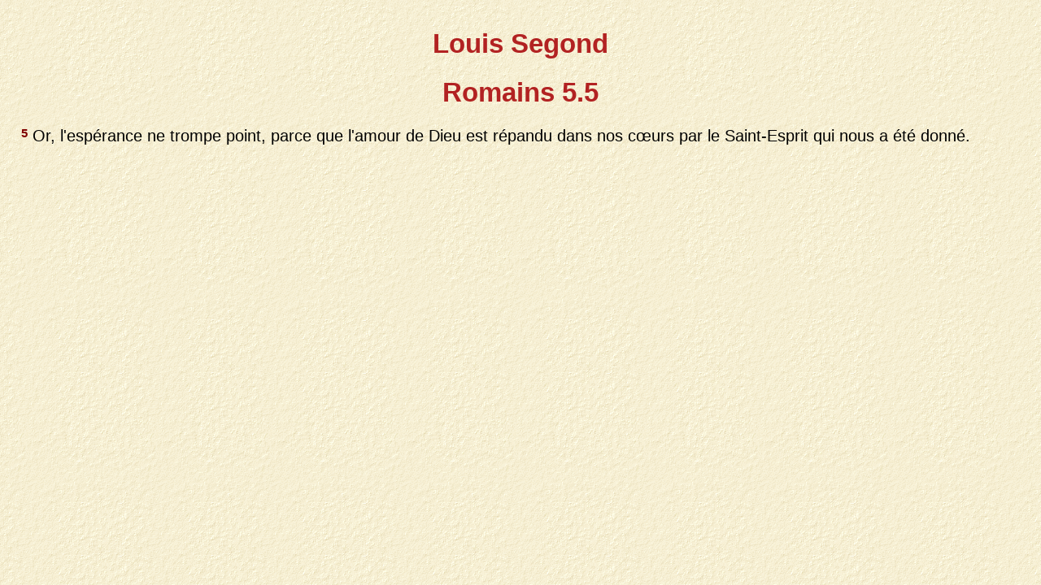

--- FILE ---
content_type: text/html
request_url: https://bibliauniversalis3.com/textes/r.php?v=LSG&r=ROM5.5
body_size: 416
content:
<!doctype html>
<html>
<head>
<meta http-equiv="content-type" content="text/html; charset=utf-8" />
<link rel="icon" href="../favicon.png" type="image/png" />
<link rel="stylesheet" type="text/css" href="styles.css" />
<!-- <script type="text/javascript">
function selection (e) { return false; }
function clic () { return true; } 
document.onselectstart = new Function ("return false");
if (window.sidebar) { document.onmousedown=selection; document.onclick=clic; }
</script>
-->
<title>Romains 5.5</title>
</head>
<body>
<h1>Louis Segond</h1>
<h1>Romains 5.5</h1>
<v/><span class="vn">5</span> Or, l'espérance ne trompe point, parce que l'amour de Dieu est répandu dans nos cœurs par le Saint-Esprit qui nous a été donné.</p>
</body>
</html>

--- FILE ---
content_type: text/css
request_url: https://bibliauniversalis3.com/textes/styles.css
body_size: 887
content:
body {
font-family: Georgia, sans-serif;
font-size: 20px;
color: black;
background-color: white;
background-image: url("beige.gif");
margin-top: 0%;
margin-bottom: 0%;
margin-left: 0%;
margin-right: 0%;
padding-top: 1%;
padding-bottom: 1%;
padding-left: 2%;
padding-right: 2%;
text-align: justify;
}
p { text-indent: 0px; }
p.center { text-align: center; }
p.textindent { text-indent: 20px; }
p.indent { margin-bottom: 0px; margin-left: 4%; margin-right: 4%; }
p.break { margin-top: 0px; margin-bottom: 0px; margin-left: 4%; margin-right: 4%; }
p.i { text-indent: 20px; margin-bottom: 0px; }
p.b { text-indent: 20px; margin-top: 0px; margin-bottom: 0px; }
p.a { margin-bottom: 0px; }
p.citation { text-indent: 0px; margin-left: 4%; margin-right: 4%; font-style: italic; }
p.box { text-align: center; }
p.sr { text-align: center; }
p.note { color: burlywood; }
p.auteur { color: gray; }
p.sc { font-variant: small-caps; }
p.csc { text-align: center; font-variant: small-caps; }
p.rsc { text-align: right; font-variant: small-caps; }
p.isc { text-indent: 20px; font-variant: small-caps; }
a:link, a:visited, a:active { color: green; text-decoration: none; }
a:hover { color: orangered; text-decoration: none; }
a.ref:link, a.ref:visited, a.ref:active { color: dodgerblue; }
a.ref:hover { color: orangered; text-decoration: none; }
a.glossaire:link, a.glossaire:visited, a.glossaire:active { color: mediumslateblue; }
a.glossaire:hover { color: orangered; text-decoration: none; }
a.article:link, a.article:visited, a.article:active { color: orangered; }
a.article:hover { color: dodgerblue; text-decoration: none; }
a.biographie:link, a.biographie:visited, a.biographie:active { color: purple; }
a.biographie:hover { color: dodgerblue; text-decoration: none; }
a.saint:link, a.saint:visited, a.saint:active { color: green; }
a.saint:hover { color: dodgerblue; text-decoration: none; }
a.journal:link, a.journal:visited, a.journal:active { color: goldenrod; }
a.journal:hover { color: dodgerblue; text-decoration: none; }
a.groupe:link, a.groupe:visited, a.groupe:active { color: firebrick; }
a.groupe:hover { color: dodgerblue; text-decoration: none; }
a.lieu:link, a.lieu:visited, a.lieu:active { color: cornflowerblue; }
a.lieu:hover { color: dodgerblue; text-decoration: none; }
a.lien:link, a.lien:visited, a.lien:active { color: darkblue; }
a.lien:hover { color: dodgerblue; text-decoration: none; }
h1 { color: firebrick; font-size: 33px; text-align: center; text-indent: 0px; }
h2 { color: firebrick; font-size: 26px; text-align: center; text-indent: 0px; }
h3 { color: chocolate; font-size: 22px; text-align: center; text-indent: 0px; }
h4 { color: chocolate; font-size: 20px; text-align: center; text-indent: 0px; }
h5 { color: chocolate; font-size: 15px; text-align: center; text-indent: 0px; }
h6 { color: chocolate; font-size: 13px; text-align: center; text-indent: 0px; }
span.jesus { color: orangered; }
span.citation { font-style: italic; }
span.cn { color: maroon; font-size: 26px; font-weight: bold; vertical-align: 30%; }
span.vn { color: maroon; font-size: 15px; font-weight: bold; vertical-align: 30%; }
span.nn { color: brown; font-size: 15px; font-weight: bold; vertical-align: 30%; }
span.note { color: burlywood; }
span.trans { font-family : Arial; }
span.sc { font-variant: small-caps; }
span.grc { color: darkgreen; }
span.hbr { color: darkred; }
hr { height: 2px; background-color: gray; border-width: 0; }
table { text-indent: 0px; font-size: 20px; }
.border { border-style: solid; border-color: black; border-width: 1px; border-radius: 5px; padding: 2px; }
.background { color: black; background-color: ivory; border-style: solid; border-color: black; border-width: 1px; border-radius: 5px; padding: 2px; }
.highlight { color: gold; background-color: saddlebrown; border-style: solid; border-color: ivory; border-width: 1px; border-radius: 5px; padding: 2px; }
.rehaut { color: black; background-color: #F7F7F7; font-weight: bold; text-align: center; border-style: solid; border-color: gray; border-width: 1px; border-radius: 7px; padding: 5px; -webkit-box-shadow: 5px 5px 10px gray; box-shadow: 5px 5px 10px gray; }
td.strong { background-color: black; color: white; padding: 5px; }
.cadre { border-style: solid; border-width: 1px; border-color: black; padding: 2px; }